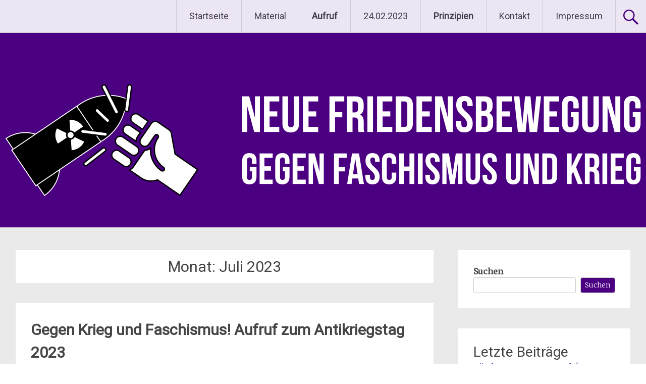

--- FILE ---
content_type: text/html; charset=UTF-8
request_url: https://neuefriedensbewegung.de/2023/07/
body_size: 45639
content:
<!DOCTYPE html>
<html lang="de-DE">
<head>
<meta charset="UTF-8">
<meta name="viewport" content="width=device-width, initial-scale=1">
<link rel="profile" href="https://gmpg.org/xfn/11">
<title>Juli 2023 &#8211; Neue Friedensbewegung gegen Faschismus und Krieg</title>
<meta name='robots' content='max-image-preview:large' />
<link rel='dns-prefetch' href='//fonts.googleapis.com' />
<link rel='dns-prefetch' href='//www.googletagmanager.com' />
<link rel="alternate" type="application/rss+xml" title="Neue Friedensbewegung gegen Faschismus und Krieg &raquo; Feed" href="https://neuefriedensbewegung.de/feed/" />
<link rel="alternate" type="application/rss+xml" title="Neue Friedensbewegung gegen Faschismus und Krieg &raquo; Kommentar-Feed" href="https://neuefriedensbewegung.de/comments/feed/" />
<script type="text/javascript">
window._wpemojiSettings = {"baseUrl":"https:\/\/s.w.org\/images\/core\/emoji\/14.0.0\/72x72\/","ext":".png","svgUrl":"https:\/\/s.w.org\/images\/core\/emoji\/14.0.0\/svg\/","svgExt":".svg","source":{"concatemoji":"https:\/\/neuefriedensbewegung.de\/wp-includes\/js\/wp-emoji-release.min.js?ver=6.1.1"}};
/*! This file is auto-generated */
!function(e,a,t){var n,r,o,i=a.createElement("canvas"),p=i.getContext&&i.getContext("2d");function s(e,t){var a=String.fromCharCode,e=(p.clearRect(0,0,i.width,i.height),p.fillText(a.apply(this,e),0,0),i.toDataURL());return p.clearRect(0,0,i.width,i.height),p.fillText(a.apply(this,t),0,0),e===i.toDataURL()}function c(e){var t=a.createElement("script");t.src=e,t.defer=t.type="text/javascript",a.getElementsByTagName("head")[0].appendChild(t)}for(o=Array("flag","emoji"),t.supports={everything:!0,everythingExceptFlag:!0},r=0;r<o.length;r++)t.supports[o[r]]=function(e){if(p&&p.fillText)switch(p.textBaseline="top",p.font="600 32px Arial",e){case"flag":return s([127987,65039,8205,9895,65039],[127987,65039,8203,9895,65039])?!1:!s([55356,56826,55356,56819],[55356,56826,8203,55356,56819])&&!s([55356,57332,56128,56423,56128,56418,56128,56421,56128,56430,56128,56423,56128,56447],[55356,57332,8203,56128,56423,8203,56128,56418,8203,56128,56421,8203,56128,56430,8203,56128,56423,8203,56128,56447]);case"emoji":return!s([129777,127995,8205,129778,127999],[129777,127995,8203,129778,127999])}return!1}(o[r]),t.supports.everything=t.supports.everything&&t.supports[o[r]],"flag"!==o[r]&&(t.supports.everythingExceptFlag=t.supports.everythingExceptFlag&&t.supports[o[r]]);t.supports.everythingExceptFlag=t.supports.everythingExceptFlag&&!t.supports.flag,t.DOMReady=!1,t.readyCallback=function(){t.DOMReady=!0},t.supports.everything||(n=function(){t.readyCallback()},a.addEventListener?(a.addEventListener("DOMContentLoaded",n,!1),e.addEventListener("load",n,!1)):(e.attachEvent("onload",n),a.attachEvent("onreadystatechange",function(){"complete"===a.readyState&&t.readyCallback()})),(e=t.source||{}).concatemoji?c(e.concatemoji):e.wpemoji&&e.twemoji&&(c(e.twemoji),c(e.wpemoji)))}(window,document,window._wpemojiSettings);
</script>
<style type="text/css">
img.wp-smiley,
img.emoji {
	display: inline !important;
	border: none !important;
	box-shadow: none !important;
	height: 1em !important;
	width: 1em !important;
	margin: 0 0.07em !important;
	vertical-align: -0.1em !important;
	background: none !important;
	padding: 0 !important;
}
</style>
	<link rel='stylesheet' id='wp-block-library-css' href='https://neuefriedensbewegung.de/wp-includes/css/dist/block-library/style.min.css?ver=6.1.1' type='text/css' media='all' />
<style id='wp-block-library-theme-inline-css' type='text/css'>
.wp-block-audio figcaption{color:#555;font-size:13px;text-align:center}.is-dark-theme .wp-block-audio figcaption{color:hsla(0,0%,100%,.65)}.wp-block-audio{margin:0 0 1em}.wp-block-code{border:1px solid #ccc;border-radius:4px;font-family:Menlo,Consolas,monaco,monospace;padding:.8em 1em}.wp-block-embed figcaption{color:#555;font-size:13px;text-align:center}.is-dark-theme .wp-block-embed figcaption{color:hsla(0,0%,100%,.65)}.wp-block-embed{margin:0 0 1em}.blocks-gallery-caption{color:#555;font-size:13px;text-align:center}.is-dark-theme .blocks-gallery-caption{color:hsla(0,0%,100%,.65)}.wp-block-image figcaption{color:#555;font-size:13px;text-align:center}.is-dark-theme .wp-block-image figcaption{color:hsla(0,0%,100%,.65)}.wp-block-image{margin:0 0 1em}.wp-block-pullquote{border-top:4px solid;border-bottom:4px solid;margin-bottom:1.75em;color:currentColor}.wp-block-pullquote__citation,.wp-block-pullquote cite,.wp-block-pullquote footer{color:currentColor;text-transform:uppercase;font-size:.8125em;font-style:normal}.wp-block-quote{border-left:.25em solid;margin:0 0 1.75em;padding-left:1em}.wp-block-quote cite,.wp-block-quote footer{color:currentColor;font-size:.8125em;position:relative;font-style:normal}.wp-block-quote.has-text-align-right{border-left:none;border-right:.25em solid;padding-left:0;padding-right:1em}.wp-block-quote.has-text-align-center{border:none;padding-left:0}.wp-block-quote.is-large,.wp-block-quote.is-style-large,.wp-block-quote.is-style-plain{border:none}.wp-block-search .wp-block-search__label{font-weight:700}.wp-block-search__button{border:1px solid #ccc;padding:.375em .625em}:where(.wp-block-group.has-background){padding:1.25em 2.375em}.wp-block-separator.has-css-opacity{opacity:.4}.wp-block-separator{border:none;border-bottom:2px solid;margin-left:auto;margin-right:auto}.wp-block-separator.has-alpha-channel-opacity{opacity:1}.wp-block-separator:not(.is-style-wide):not(.is-style-dots){width:100px}.wp-block-separator.has-background:not(.is-style-dots){border-bottom:none;height:1px}.wp-block-separator.has-background:not(.is-style-wide):not(.is-style-dots){height:2px}.wp-block-table{margin:"0 0 1em 0"}.wp-block-table thead{border-bottom:3px solid}.wp-block-table tfoot{border-top:3px solid}.wp-block-table td,.wp-block-table th{word-break:normal}.wp-block-table figcaption{color:#555;font-size:13px;text-align:center}.is-dark-theme .wp-block-table figcaption{color:hsla(0,0%,100%,.65)}.wp-block-video figcaption{color:#555;font-size:13px;text-align:center}.is-dark-theme .wp-block-video figcaption{color:hsla(0,0%,100%,.65)}.wp-block-video{margin:0 0 1em}.wp-block-template-part.has-background{padding:1.25em 2.375em;margin-top:0;margin-bottom:0}
</style>
<link rel='stylesheet' id='classic-theme-styles-css' href='https://neuefriedensbewegung.de/wp-includes/css/classic-themes.min.css?ver=1' type='text/css' media='all' />
<style id='global-styles-inline-css' type='text/css'>
body{--wp--preset--color--black: #000000;--wp--preset--color--cyan-bluish-gray: #abb8c3;--wp--preset--color--white: #ffffff;--wp--preset--color--pale-pink: #f78da7;--wp--preset--color--vivid-red: #cf2e2e;--wp--preset--color--luminous-vivid-orange: #ff6900;--wp--preset--color--luminous-vivid-amber: #fcb900;--wp--preset--color--light-green-cyan: #7bdcb5;--wp--preset--color--vivid-green-cyan: #00d084;--wp--preset--color--pale-cyan-blue: #8ed1fc;--wp--preset--color--vivid-cyan-blue: #0693e3;--wp--preset--color--vivid-purple: #9b51e0;--wp--preset--gradient--vivid-cyan-blue-to-vivid-purple: linear-gradient(135deg,rgba(6,147,227,1) 0%,rgb(155,81,224) 100%);--wp--preset--gradient--light-green-cyan-to-vivid-green-cyan: linear-gradient(135deg,rgb(122,220,180) 0%,rgb(0,208,130) 100%);--wp--preset--gradient--luminous-vivid-amber-to-luminous-vivid-orange: linear-gradient(135deg,rgba(252,185,0,1) 0%,rgba(255,105,0,1) 100%);--wp--preset--gradient--luminous-vivid-orange-to-vivid-red: linear-gradient(135deg,rgba(255,105,0,1) 0%,rgb(207,46,46) 100%);--wp--preset--gradient--very-light-gray-to-cyan-bluish-gray: linear-gradient(135deg,rgb(238,238,238) 0%,rgb(169,184,195) 100%);--wp--preset--gradient--cool-to-warm-spectrum: linear-gradient(135deg,rgb(74,234,220) 0%,rgb(151,120,209) 20%,rgb(207,42,186) 40%,rgb(238,44,130) 60%,rgb(251,105,98) 80%,rgb(254,248,76) 100%);--wp--preset--gradient--blush-light-purple: linear-gradient(135deg,rgb(255,206,236) 0%,rgb(152,150,240) 100%);--wp--preset--gradient--blush-bordeaux: linear-gradient(135deg,rgb(254,205,165) 0%,rgb(254,45,45) 50%,rgb(107,0,62) 100%);--wp--preset--gradient--luminous-dusk: linear-gradient(135deg,rgb(255,203,112) 0%,rgb(199,81,192) 50%,rgb(65,88,208) 100%);--wp--preset--gradient--pale-ocean: linear-gradient(135deg,rgb(255,245,203) 0%,rgb(182,227,212) 50%,rgb(51,167,181) 100%);--wp--preset--gradient--electric-grass: linear-gradient(135deg,rgb(202,248,128) 0%,rgb(113,206,126) 100%);--wp--preset--gradient--midnight: linear-gradient(135deg,rgb(2,3,129) 0%,rgb(40,116,252) 100%);--wp--preset--duotone--dark-grayscale: url('#wp-duotone-dark-grayscale');--wp--preset--duotone--grayscale: url('#wp-duotone-grayscale');--wp--preset--duotone--purple-yellow: url('#wp-duotone-purple-yellow');--wp--preset--duotone--blue-red: url('#wp-duotone-blue-red');--wp--preset--duotone--midnight: url('#wp-duotone-midnight');--wp--preset--duotone--magenta-yellow: url('#wp-duotone-magenta-yellow');--wp--preset--duotone--purple-green: url('#wp-duotone-purple-green');--wp--preset--duotone--blue-orange: url('#wp-duotone-blue-orange');--wp--preset--font-size--small: 13px;--wp--preset--font-size--medium: 20px;--wp--preset--font-size--large: 36px;--wp--preset--font-size--x-large: 42px;--wp--preset--spacing--20: 0.44rem;--wp--preset--spacing--30: 0.67rem;--wp--preset--spacing--40: 1rem;--wp--preset--spacing--50: 1.5rem;--wp--preset--spacing--60: 2.25rem;--wp--preset--spacing--70: 3.38rem;--wp--preset--spacing--80: 5.06rem;}:where(.is-layout-flex){gap: 0.5em;}body .is-layout-flow > .alignleft{float: left;margin-inline-start: 0;margin-inline-end: 2em;}body .is-layout-flow > .alignright{float: right;margin-inline-start: 2em;margin-inline-end: 0;}body .is-layout-flow > .aligncenter{margin-left: auto !important;margin-right: auto !important;}body .is-layout-constrained > .alignleft{float: left;margin-inline-start: 0;margin-inline-end: 2em;}body .is-layout-constrained > .alignright{float: right;margin-inline-start: 2em;margin-inline-end: 0;}body .is-layout-constrained > .aligncenter{margin-left: auto !important;margin-right: auto !important;}body .is-layout-constrained > :where(:not(.alignleft):not(.alignright):not(.alignfull)){max-width: var(--wp--style--global--content-size);margin-left: auto !important;margin-right: auto !important;}body .is-layout-constrained > .alignwide{max-width: var(--wp--style--global--wide-size);}body .is-layout-flex{display: flex;}body .is-layout-flex{flex-wrap: wrap;align-items: center;}body .is-layout-flex > *{margin: 0;}:where(.wp-block-columns.is-layout-flex){gap: 2em;}.has-black-color{color: var(--wp--preset--color--black) !important;}.has-cyan-bluish-gray-color{color: var(--wp--preset--color--cyan-bluish-gray) !important;}.has-white-color{color: var(--wp--preset--color--white) !important;}.has-pale-pink-color{color: var(--wp--preset--color--pale-pink) !important;}.has-vivid-red-color{color: var(--wp--preset--color--vivid-red) !important;}.has-luminous-vivid-orange-color{color: var(--wp--preset--color--luminous-vivid-orange) !important;}.has-luminous-vivid-amber-color{color: var(--wp--preset--color--luminous-vivid-amber) !important;}.has-light-green-cyan-color{color: var(--wp--preset--color--light-green-cyan) !important;}.has-vivid-green-cyan-color{color: var(--wp--preset--color--vivid-green-cyan) !important;}.has-pale-cyan-blue-color{color: var(--wp--preset--color--pale-cyan-blue) !important;}.has-vivid-cyan-blue-color{color: var(--wp--preset--color--vivid-cyan-blue) !important;}.has-vivid-purple-color{color: var(--wp--preset--color--vivid-purple) !important;}.has-black-background-color{background-color: var(--wp--preset--color--black) !important;}.has-cyan-bluish-gray-background-color{background-color: var(--wp--preset--color--cyan-bluish-gray) !important;}.has-white-background-color{background-color: var(--wp--preset--color--white) !important;}.has-pale-pink-background-color{background-color: var(--wp--preset--color--pale-pink) !important;}.has-vivid-red-background-color{background-color: var(--wp--preset--color--vivid-red) !important;}.has-luminous-vivid-orange-background-color{background-color: var(--wp--preset--color--luminous-vivid-orange) !important;}.has-luminous-vivid-amber-background-color{background-color: var(--wp--preset--color--luminous-vivid-amber) !important;}.has-light-green-cyan-background-color{background-color: var(--wp--preset--color--light-green-cyan) !important;}.has-vivid-green-cyan-background-color{background-color: var(--wp--preset--color--vivid-green-cyan) !important;}.has-pale-cyan-blue-background-color{background-color: var(--wp--preset--color--pale-cyan-blue) !important;}.has-vivid-cyan-blue-background-color{background-color: var(--wp--preset--color--vivid-cyan-blue) !important;}.has-vivid-purple-background-color{background-color: var(--wp--preset--color--vivid-purple) !important;}.has-black-border-color{border-color: var(--wp--preset--color--black) !important;}.has-cyan-bluish-gray-border-color{border-color: var(--wp--preset--color--cyan-bluish-gray) !important;}.has-white-border-color{border-color: var(--wp--preset--color--white) !important;}.has-pale-pink-border-color{border-color: var(--wp--preset--color--pale-pink) !important;}.has-vivid-red-border-color{border-color: var(--wp--preset--color--vivid-red) !important;}.has-luminous-vivid-orange-border-color{border-color: var(--wp--preset--color--luminous-vivid-orange) !important;}.has-luminous-vivid-amber-border-color{border-color: var(--wp--preset--color--luminous-vivid-amber) !important;}.has-light-green-cyan-border-color{border-color: var(--wp--preset--color--light-green-cyan) !important;}.has-vivid-green-cyan-border-color{border-color: var(--wp--preset--color--vivid-green-cyan) !important;}.has-pale-cyan-blue-border-color{border-color: var(--wp--preset--color--pale-cyan-blue) !important;}.has-vivid-cyan-blue-border-color{border-color: var(--wp--preset--color--vivid-cyan-blue) !important;}.has-vivid-purple-border-color{border-color: var(--wp--preset--color--vivid-purple) !important;}.has-vivid-cyan-blue-to-vivid-purple-gradient-background{background: var(--wp--preset--gradient--vivid-cyan-blue-to-vivid-purple) !important;}.has-light-green-cyan-to-vivid-green-cyan-gradient-background{background: var(--wp--preset--gradient--light-green-cyan-to-vivid-green-cyan) !important;}.has-luminous-vivid-amber-to-luminous-vivid-orange-gradient-background{background: var(--wp--preset--gradient--luminous-vivid-amber-to-luminous-vivid-orange) !important;}.has-luminous-vivid-orange-to-vivid-red-gradient-background{background: var(--wp--preset--gradient--luminous-vivid-orange-to-vivid-red) !important;}.has-very-light-gray-to-cyan-bluish-gray-gradient-background{background: var(--wp--preset--gradient--very-light-gray-to-cyan-bluish-gray) !important;}.has-cool-to-warm-spectrum-gradient-background{background: var(--wp--preset--gradient--cool-to-warm-spectrum) !important;}.has-blush-light-purple-gradient-background{background: var(--wp--preset--gradient--blush-light-purple) !important;}.has-blush-bordeaux-gradient-background{background: var(--wp--preset--gradient--blush-bordeaux) !important;}.has-luminous-dusk-gradient-background{background: var(--wp--preset--gradient--luminous-dusk) !important;}.has-pale-ocean-gradient-background{background: var(--wp--preset--gradient--pale-ocean) !important;}.has-electric-grass-gradient-background{background: var(--wp--preset--gradient--electric-grass) !important;}.has-midnight-gradient-background{background: var(--wp--preset--gradient--midnight) !important;}.has-small-font-size{font-size: var(--wp--preset--font-size--small) !important;}.has-medium-font-size{font-size: var(--wp--preset--font-size--medium) !important;}.has-large-font-size{font-size: var(--wp--preset--font-size--large) !important;}.has-x-large-font-size{font-size: var(--wp--preset--font-size--x-large) !important;}
.wp-block-navigation a:where(:not(.wp-element-button)){color: inherit;}
:where(.wp-block-columns.is-layout-flex){gap: 2em;}
.wp-block-pullquote{font-size: 1.5em;line-height: 1.6;}
</style>
<link rel='stylesheet' id='radiate-style-css' href='https://neuefriedensbewegung.de/wp-content/themes/radiate/style.css?ver=6.1.1' type='text/css' media='all' />
<link rel='stylesheet' id='radiate-google-fonts-css' href='//fonts.googleapis.com/css?family=Roboto%7CMerriweather%3A400%2C300&#038;display=swap&#038;ver=6.1.1' type='text/css' media='all' />
<link rel='stylesheet' id='radiate-genericons-css' href='https://neuefriedensbewegung.de/wp-content/themes/radiate/genericons/genericons.css?ver=3.3.1' type='text/css' media='all' />
<script type='text/javascript' src='https://neuefriedensbewegung.de/wp-content/plugins/strato-assistant/js/cookies.js?ver=1670660967' id='strato-assistant-wp-cookies-js'></script>
<script type='text/javascript' src='https://neuefriedensbewegung.de/wp-includes/js/jquery/jquery.min.js?ver=3.6.1' id='jquery-core-js'></script>
<script type='text/javascript' src='https://neuefriedensbewegung.de/wp-includes/js/jquery/jquery-migrate.min.js?ver=3.3.2' id='jquery-migrate-js'></script>
<!--[if lte IE 8]>
<script type='text/javascript' src='https://neuefriedensbewegung.de/wp-content/themes/radiate/js/html5shiv.js?ver=3.7.3' id='html5shiv-js'></script>
<![endif]-->
<link rel="https://api.w.org/" href="https://neuefriedensbewegung.de/wp-json/" /><link rel="EditURI" type="application/rsd+xml" title="RSD" href="https://neuefriedensbewegung.de/xmlrpc.php?rsd" />
<link rel="wlwmanifest" type="application/wlwmanifest+xml" href="https://neuefriedensbewegung.de/wp-includes/wlwmanifest.xml" />
<meta name="generator" content="WordPress 6.1.1" />
<meta name="generator" content="Site Kit by Google 1.124.0" />		<style type="text/css"> blockquote{border-color:#EAEAEA #EAEAEA #EAEAEA #4b0082}.site-title a:hover,a{color:#4b0082}#masthead .search-form,.main-navigation a:hover,.main-navigation ul li ul li a:hover,.main-navigation ul li ul li:hover>a,.main-navigation ul li.current-menu-ancestor a,.main-navigation ul li.current-menu-item a,.main-navigation ul li.current-menu-item ul li a:hover,.main-navigation ul li.current_page_ancestor a,.main-navigation ul li.current_page_item a,.main-navigation ul li:hover>a{background-color:#4b0082}.header-search-icon:before{color:#4b0082}button,input[type=button],input[type=reset],input[type=submit]{background-color:#4b0082}#content .comments-area a.comment-edit-link:hover,#content .comments-area a.comment-permalink:hover,#content .comments-area article header cite a:hover,#content .entry-meta span a:hover,#content .entry-title a:hover,.comment .comment-reply-link:hover,.comments-area .comment-author-link a:hover,.entry-meta span:hover,.site-header .menu-toggle,.site-header .menu-toggle:hover{color:#4b0082}.main-small-navigation ul li ul li a:hover,.main-small-navigation ul li:hover,.main-small-navigation ul li a:hover,.main-small-navigation ul li ul li:hover>a,.main-small-navigation ul > .current_page_item, .main-small-navigation ul > .current-menu-item,.main-small-navigation ul li.current-menu-item ul li a:hover{background-color:#4b0082}#featured_pages a.more-link:hover{border-color:#4b0082;color:#4b0082}a#back-top:before{background-color:#4b0082}a#scroll-up span{color:#4b0082}
			.woocommerce ul.products li.product .onsale,.woocommerce span.onsale,.woocommerce #respond input#submit:hover, .woocommerce a.button:hover,
			.wocommerce button.button:hover, .woocommerce input.button:hover, .woocommerce #respond input#submit.alt:hover, .woocommerce a.button.alt:hover,
			.woocommerce button.button.alt:hover, .woocommerce input.button.alt:hover {background-color: #4b0082}
			.woocommerce .woocommerce-message::before { color: #4b0082; }
			.main-small-navigation ul li ul li.current-menu-item > a { background: #4b0082; }

			@media (max-width: 768px){.better-responsive-menu .sub-toggle{background:#190050}}</style>
			<style type="text/css">
			.site-title,
		.site-description {
			position: absolute;
			clip: rect(1px, 1px, 1px, 1px);
		}
		</style>
	<link rel="icon" href="https://neuefriedensbewegung.de/wp-content/uploads/2023/03/cropped-NFB-FavIcon-32x32.png" sizes="32x32" />
<link rel="icon" href="https://neuefriedensbewegung.de/wp-content/uploads/2023/03/cropped-NFB-FavIcon-192x192.png" sizes="192x192" />
<link rel="apple-touch-icon" href="https://neuefriedensbewegung.de/wp-content/uploads/2023/03/cropped-NFB-FavIcon-180x180.png" />
<meta name="msapplication-TileImage" content="https://neuefriedensbewegung.de/wp-content/uploads/2023/03/cropped-NFB-FavIcon-270x270.png" />
		<style type="text/css" id="custom-header-css">
			#parallax-bg {
			background-image: url('https://neuefriedensbewegung.de/wp-content/uploads/2023/01/cropped-230112_NF_Banner_Homepage-1.png'); background-repeat: repeat-x; background-position: center top; background-attachment: scroll;			}

			#masthead {
				margin-bottom: 450px;
			}

			@media only screen and (max-width: 600px) {
				#masthead {
					margin-bottom: 382px;
				}
			}
		</style>
			<style type="text/css" id="custom-background-css">
			body.custom-background {
				background: none !important;
			}

			#content {
			background-color: #EAEAEA;			}
		</style>
	</head>

<body class="archive date wp-embed-responsive group-blog">

<svg xmlns="http://www.w3.org/2000/svg" viewBox="0 0 0 0" width="0" height="0" focusable="false" role="none" style="visibility: hidden; position: absolute; left: -9999px; overflow: hidden;" ><defs><filter id="wp-duotone-dark-grayscale"><feColorMatrix color-interpolation-filters="sRGB" type="matrix" values=" .299 .587 .114 0 0 .299 .587 .114 0 0 .299 .587 .114 0 0 .299 .587 .114 0 0 " /><feComponentTransfer color-interpolation-filters="sRGB" ><feFuncR type="table" tableValues="0 0.49803921568627" /><feFuncG type="table" tableValues="0 0.49803921568627" /><feFuncB type="table" tableValues="0 0.49803921568627" /><feFuncA type="table" tableValues="1 1" /></feComponentTransfer><feComposite in2="SourceGraphic" operator="in" /></filter></defs></svg><svg xmlns="http://www.w3.org/2000/svg" viewBox="0 0 0 0" width="0" height="0" focusable="false" role="none" style="visibility: hidden; position: absolute; left: -9999px; overflow: hidden;" ><defs><filter id="wp-duotone-grayscale"><feColorMatrix color-interpolation-filters="sRGB" type="matrix" values=" .299 .587 .114 0 0 .299 .587 .114 0 0 .299 .587 .114 0 0 .299 .587 .114 0 0 " /><feComponentTransfer color-interpolation-filters="sRGB" ><feFuncR type="table" tableValues="0 1" /><feFuncG type="table" tableValues="0 1" /><feFuncB type="table" tableValues="0 1" /><feFuncA type="table" tableValues="1 1" /></feComponentTransfer><feComposite in2="SourceGraphic" operator="in" /></filter></defs></svg><svg xmlns="http://www.w3.org/2000/svg" viewBox="0 0 0 0" width="0" height="0" focusable="false" role="none" style="visibility: hidden; position: absolute; left: -9999px; overflow: hidden;" ><defs><filter id="wp-duotone-purple-yellow"><feColorMatrix color-interpolation-filters="sRGB" type="matrix" values=" .299 .587 .114 0 0 .299 .587 .114 0 0 .299 .587 .114 0 0 .299 .587 .114 0 0 " /><feComponentTransfer color-interpolation-filters="sRGB" ><feFuncR type="table" tableValues="0.54901960784314 0.98823529411765" /><feFuncG type="table" tableValues="0 1" /><feFuncB type="table" tableValues="0.71764705882353 0.25490196078431" /><feFuncA type="table" tableValues="1 1" /></feComponentTransfer><feComposite in2="SourceGraphic" operator="in" /></filter></defs></svg><svg xmlns="http://www.w3.org/2000/svg" viewBox="0 0 0 0" width="0" height="0" focusable="false" role="none" style="visibility: hidden; position: absolute; left: -9999px; overflow: hidden;" ><defs><filter id="wp-duotone-blue-red"><feColorMatrix color-interpolation-filters="sRGB" type="matrix" values=" .299 .587 .114 0 0 .299 .587 .114 0 0 .299 .587 .114 0 0 .299 .587 .114 0 0 " /><feComponentTransfer color-interpolation-filters="sRGB" ><feFuncR type="table" tableValues="0 1" /><feFuncG type="table" tableValues="0 0.27843137254902" /><feFuncB type="table" tableValues="0.5921568627451 0.27843137254902" /><feFuncA type="table" tableValues="1 1" /></feComponentTransfer><feComposite in2="SourceGraphic" operator="in" /></filter></defs></svg><svg xmlns="http://www.w3.org/2000/svg" viewBox="0 0 0 0" width="0" height="0" focusable="false" role="none" style="visibility: hidden; position: absolute; left: -9999px; overflow: hidden;" ><defs><filter id="wp-duotone-midnight"><feColorMatrix color-interpolation-filters="sRGB" type="matrix" values=" .299 .587 .114 0 0 .299 .587 .114 0 0 .299 .587 .114 0 0 .299 .587 .114 0 0 " /><feComponentTransfer color-interpolation-filters="sRGB" ><feFuncR type="table" tableValues="0 0" /><feFuncG type="table" tableValues="0 0.64705882352941" /><feFuncB type="table" tableValues="0 1" /><feFuncA type="table" tableValues="1 1" /></feComponentTransfer><feComposite in2="SourceGraphic" operator="in" /></filter></defs></svg><svg xmlns="http://www.w3.org/2000/svg" viewBox="0 0 0 0" width="0" height="0" focusable="false" role="none" style="visibility: hidden; position: absolute; left: -9999px; overflow: hidden;" ><defs><filter id="wp-duotone-magenta-yellow"><feColorMatrix color-interpolation-filters="sRGB" type="matrix" values=" .299 .587 .114 0 0 .299 .587 .114 0 0 .299 .587 .114 0 0 .299 .587 .114 0 0 " /><feComponentTransfer color-interpolation-filters="sRGB" ><feFuncR type="table" tableValues="0.78039215686275 1" /><feFuncG type="table" tableValues="0 0.94901960784314" /><feFuncB type="table" tableValues="0.35294117647059 0.47058823529412" /><feFuncA type="table" tableValues="1 1" /></feComponentTransfer><feComposite in2="SourceGraphic" operator="in" /></filter></defs></svg><svg xmlns="http://www.w3.org/2000/svg" viewBox="0 0 0 0" width="0" height="0" focusable="false" role="none" style="visibility: hidden; position: absolute; left: -9999px; overflow: hidden;" ><defs><filter id="wp-duotone-purple-green"><feColorMatrix color-interpolation-filters="sRGB" type="matrix" values=" .299 .587 .114 0 0 .299 .587 .114 0 0 .299 .587 .114 0 0 .299 .587 .114 0 0 " /><feComponentTransfer color-interpolation-filters="sRGB" ><feFuncR type="table" tableValues="0.65098039215686 0.40392156862745" /><feFuncG type="table" tableValues="0 1" /><feFuncB type="table" tableValues="0.44705882352941 0.4" /><feFuncA type="table" tableValues="1 1" /></feComponentTransfer><feComposite in2="SourceGraphic" operator="in" /></filter></defs></svg><svg xmlns="http://www.w3.org/2000/svg" viewBox="0 0 0 0" width="0" height="0" focusable="false" role="none" style="visibility: hidden; position: absolute; left: -9999px; overflow: hidden;" ><defs><filter id="wp-duotone-blue-orange"><feColorMatrix color-interpolation-filters="sRGB" type="matrix" values=" .299 .587 .114 0 0 .299 .587 .114 0 0 .299 .587 .114 0 0 .299 .587 .114 0 0 " /><feComponentTransfer color-interpolation-filters="sRGB" ><feFuncR type="table" tableValues="0.098039215686275 1" /><feFuncG type="table" tableValues="0 0.66274509803922" /><feFuncB type="table" tableValues="0.84705882352941 0.41960784313725" /><feFuncA type="table" tableValues="1 1" /></feComponentTransfer><feComposite in2="SourceGraphic" operator="in" /></filter></defs></svg>
<div id="parallax-bg">
	</div>
<div id="page" class="hfeed site">
	<a class="skip-link screen-reader-text" href="#content">Zum Inhalt springen</a>

		<header id="masthead" class="site-header" role="banner">
		<div class="header-wrap clearfix">
			<div class="site-branding">
							<h3 class="site-title"><a href="https://neuefriedensbewegung.de/" title="Neue Friedensbewegung gegen Faschismus und Krieg" rel="home">Neue Friedensbewegung gegen Faschismus und Krieg</a></h3>
										<p class="site-description">Eine andere WordPress-Site.</p>
						</div>

							<div class="header-search-icon"></div>
				<form role="search" method="get" class="search-form" action="https://neuefriedensbewegung.de/">
	<label>
		<span class="screen-reader-text">Suche nach:</span>
		<input type="search" class="search-field" placeholder="Suche&#160;&hellip;" value="" name="s">
	</label>
	<input type="submit" class="search-submit" value="Suche">
</form>

			<nav id="site-navigation" class="main-navigation" role="navigation">
				<h4 class="menu-toggle"></h4>

				<div class="menu-primary-container"><ul id="menu-menu-1" class="clearfix "><li id="menu-item-30" class="menu-item menu-item-type-custom menu-item-object-custom menu-item-home menu-item-30"><a href="http://neuefriedensbewegung.de/">Startseite</a></li>
<li id="menu-item-108" class="menu-item menu-item-type-post_type menu-item-object-page menu-item-108"><a href="https://neuefriedensbewegung.de/material/">Material</a></li>
<li id="menu-item-31" class="menu-item menu-item-type-post_type menu-item-object-page menu-item-31"><a href="https://neuefriedensbewegung.de/fuer-eine-neue-friedensbewegung-gegen-jede-imperialistische-aggression-bauen-wir-an-einer-front-gegen-weltkriegsvorbereitung-und-faschismus/"><strong>Aufruf</strong></a></li>
<li id="menu-item-87" class="menu-item menu-item-type-post_type menu-item-object-post menu-item-87"><a href="https://neuefriedensbewegung.de/veranstaltungen/aufruf-zum-24-02-2023-ein-jahr-imperialistischer-krieg-in-europa-aktiver-widerstand-gegen-akute-weltkriegsgefahr/">24.02.2023</a></li>
<li id="menu-item-32" class="menu-item menu-item-type-post_type menu-item-object-page menu-item-32"><a href="https://neuefriedensbewegung.de/prinzipien-der-neuen-friedensbewegung-gegen-faschismus-und-krieg/"><strong>Prinzipien</strong></a></li>
<li id="menu-item-53" class="menu-item menu-item-type-post_type menu-item-object-page menu-item-53"><a href="https://neuefriedensbewegung.de/kontakt/">Kontakt</a></li>
<li id="menu-item-33" class="menu-item menu-item-type-post_type menu-item-object-page menu-item-33"><a href="https://neuefriedensbewegung.de/impressum/">Impressum</a></li>
</ul></div>			</nav><!-- #site-navigation -->
		</div><!-- .inner-wrap header-wrap -->
	</header><!-- #masthead -->

	<div id="content" class="site-content">
		<div class="inner-wrap clearfix">

	<section id="primary" class="content-area">
		<main id="main" class="site-main" role="main">

		
			<header class="page-header">
				<h1 class="page-title">
					Monat: <span>Juli 2023</span>				</h1>
							</header><!-- .page-header -->

						
				
<article id="post-159" class="post-159 post type-post status-publish format-standard hentry category-sprecherkreis category-veranstaltungen tag-1-september tag-antikriegstag tag-demonstration tag-protest tag-ukraine-krieg tag-weltkriegsgefahr">

	
	<header class="entry-header">
		<h2 class="entry-title"><a href="https://neuefriedensbewegung.de/veranstaltungen/gegen-krieg-und-faschismus-aufruf-zum-antikriegstag-2023/" rel="bookmark"><strong>Gegen Krieg und Faschismus! Aufruf zum Antikriegstag 2023</strong></a></h2>

					<div class="entry-meta">
				<span class="posted-on"><a href="https://neuefriedensbewegung.de/veranstaltungen/gegen-krieg-und-faschismus-aufruf-zum-antikriegstag-2023/" rel="bookmark"><time class="entry-date published" datetime="2023-07-31T20:33:38+00:00">Juli 31, 2023</time></a></span><span class="byline"><span class="author vcard"><a class="url fn n" href="https://neuefriedensbewegung.de/author/admin/">admin</a></span></span>			</div><!-- .entry-meta -->
			</header><!-- .entry-header -->

			<div class="entry-content">
			
<p>Zum zweiten Mal findet der Antikriegstag während des Ukraine-Kriegs statt. Wenn es nach Kanzler Olaf Scholz ginge, sollen wir uns an den Kriegszustand gewöhnen. Er will immer mehr Waffen liefern „so lange es nötig ist“. Immer größere Summen gehen in die Aufrüstung der Bundeswehr und für den Krieg in der Ukraine. Dagegen ist kein Geld da wenn es um Kindergrundsicherung, Krankenhäuser oder Umweltschutz geht. Auch wenn ihr uns nicht fragt: Zu dieser „Zeitenwende“ sagen wir Nein!</p>



<p>Die imperialistische Kriegsführung in der Ukraine ist auf beiden Seiten in der Krise. Beide Seiten, sowohl die Ukraine mit der NATO im Rücken, als auch das imperialistische Russland suchen den Ausweg in der weiteren Eskalation, drohen mit Atomwaffen, riskieren die Zerstörung von Atomkraftwerken und zerstören Staudämme, setzen geächtete Streumunition ein. Damit verschärfen sie die akute Weltkriegsgefahr!</p>



<p>Wir sagen Nein zu eurem Krieg! Wir zahlen nicht für eure Kriege! Der Krieg um die Ukraine muss sofort beendet werden! Dafür reichen Appelle nicht, dafür muss aktiver Widerstand organisiert werden! Wir stehen an der Seite der ukrainischen wie auch der russischen Arbeiter und treten dafür ein: „Arbeiter schießen nicht auf Arbeiter“.</p>



<p>Aktiver Widerstand gegen alle imperialistischen Kriege! Aktiver Widerstand gegen die weltweite Rechtsentwicklung der Regierungen, gegen faschistische Regimes wie die Türkei, gegen die brutale Unterdrückung der Palästinenser durch die israelische Regierung, gegen die menschenverachtende Flüchtlingspolitik der imperialistischen EU! Solidarität mit dem palästinensischen und dem kurdischen Befreiungskampf! Aktiver Widerstand gegen die Aufrüstung, Militarisierung und Kriegstreiberei durch die deutsche Regierung! Der Hauptfeind steht im eigenen Land!</p>



<p>Neue imperialistische Mächte wie China, Russland, Indien oder der Iran prägen eine multipolare Weltordnung, die aber keineswegs friedlicher, sondern im Gegenteil unberechenbarer und explosiver ist. Und die mit einer Umweltzerstörung einher geht, die die Lebensgrundlagen der Menschheit auf der Erde zerstört und heute schon zu irreversible Schäden führt. Imperialismus führt gesetzmäßig zu Krieg und Umweltzerstörung. Wir brauchen auch eine breite Debatte über gesellschaftliche Alternativen zum Kapitalismus &#8211; gib Antikommunismus keine Chance!</p>



<p>Der 1. September erinnert an die Entfesselung des II. Weltkriegs durch den deutschen Faschismus. Imperialistische Kriege und Faschismus sind Zwillinge. Die AfD inszeniert sich als angebliche Friedenspartei, ergreift aber Partei für den russischen Imperialismus und setzt sich für die weitere Aufrüstung Deutschlands ein, einschließlich Atomwaffen. Sie ist Wegbereiterin des Faschismus. Für die Friedensbewegung kann es keinerlei Zusammenarbeit mit faschistischen Kräften oder mit Querfront-Bestrebungen geben!</p>



<p>Wir wenden uns an Arbeiter, Gewerkschafter, Umweltkämpfer, Antifaschisten, an die Frauen- und Jugendbewegung: Bildet örtliche oder regionale Aktionseinheiten zum Antikriegstag auf antifaschistischer Grundlage! Stärkt die Neue Friedensbewegung gegen Faschismus und Krieg! Unterstützt die internationale antiimperialistische und antifaschistische Einheitsfront und ihren Weltkongress am 5./6. September in Thüringen!</p>



<div class="is-content-justification-center is-layout-flex wp-container-1 wp-block-buttons">
<div class="wp-block-button"><a class="wp-block-button__link wp-element-button" href="http://neuefriedensbewegung.de/wp-content/uploads/2023/07/230731_Neue-Friedensbewegung_Aufruf-Antikriegstag-2023_mit-Erstunterzeichnern.pdf" target="_blank" rel="noreferrer noopener">Aufruf als PDF</a></div>
</div>



<hr class="wp-block-separator has-alpha-channel-opacity"/>



<p>Erstunterzeichner:</p>



<p>* Die anticapitalistas, das rote Songduo aus der Wesermarsch<br>* Anna Bartholomé, Journalistin, Gelsenkirchen<br>* MLPD Bremen<br>* Katrin Huber, Betriebsratsmitglied Opel Eisenach<br>* Internationalistisches Bündnis<br>* Franz Jordan, Sonthofen<br>* Yasemin Kaya, Augsburg<br>* Peter Kreuzer, Küps<br>* Wolfgang Lange, Bremen<br>* Willi Mast, Vorstandssprecher AUF Gelsenkirchen<br>* Karl Nümmes, Liederdichter, Berlin<br>* Nico Reinecke, Augsburg<br>* Jürgen Riflin, Aktivist der Iran-Solidarität, Münster<br>* Dr. Detlef Rohm, Biologe, Darmstadt<br>* Achim Sawall, Journalist, Berlin<br>* Bundesvertretung Solidarität International<br>* LF &#8211; Linkes Forum im Bergischen Land<br>* Fritz Ullmann, Texter, Sprecher des LF, Radevormwald<br>* Umweltgewerkschaft, Bundesvorstand<br>* VVN-BdA – Kreisvereinigung Oldenburg/Friesland/Wesermarsch<br>* Jörg Weidemann, Krankenpfleger, Verdi-Aktivist und Landesvorsitzender der MLPD Elbe-Saale</p>
					</div><!-- .entry-content -->
	
	<footer class="entry-meta">
									<span class="cat-links">
				<a href="https://neuefriedensbewegung.de/category/sprecherkreis/" rel="category tag">Sprecherkreis</a>, <a href="https://neuefriedensbewegung.de/category/veranstaltungen/" rel="category tag">Veranstaltungen</a>			</span>
			
							<span class="tags-links">
				<a href="https://neuefriedensbewegung.de/tag/1-september/" rel="tag">1. September</a>, <a href="https://neuefriedensbewegung.de/tag/antikriegstag/" rel="tag">Antikriegstag</a>, <a href="https://neuefriedensbewegung.de/tag/demonstration/" rel="tag">Demonstration</a>, <a href="https://neuefriedensbewegung.de/tag/protest/" rel="tag">Protest</a>, <a href="https://neuefriedensbewegung.de/tag/ukraine-krieg/" rel="tag">Ukraine-Krieg</a>, <a href="https://neuefriedensbewegung.de/tag/weltkriegsgefahr/" rel="tag">Weltkriegsgefahr</a>			</span>
					
					<span class="comments-link"><a href="https://neuefriedensbewegung.de/veranstaltungen/gegen-krieg-und-faschismus-aufruf-zum-antikriegstag-2023/#respond">Einen Kommentar hinterlassen</a></span>
		
			</footer><!-- .entry-meta -->
</article><!-- #post-## -->

			
			
		
		</main><!-- #main -->
	</section><!-- #primary -->

	<div id="secondary" class="widget-area" role="complementary">
				<aside id="block-2" class="widget widget_block widget_search"><form role="search" method="get" action="https://neuefriedensbewegung.de/" class="wp-block-search__button-outside wp-block-search__text-button wp-block-search"><label for="wp-block-search__input-2" class="wp-block-search__label" >Suchen</label><div class="wp-block-search__inside-wrapper " ><input type="search" id="wp-block-search__input-2" class="wp-block-search__input wp-block-search__input" name="s" value="" placeholder=""  required /><button type="submit" class="wp-block-search__button wp-element-button"  >Suchen</button></div></form></aside><aside id="block-3" class="widget widget_block">
<div class="is-layout-flow wp-block-group"><div class="wp-block-group__inner-container">
<h2>Letzte Beiträge</h2>


<ul class="wp-block-latest-posts__list wp-block-latest-posts"><li><a class="wp-block-latest-posts__post-title" href="https://neuefriedensbewegung.de/pm/haende-weg-von-venezuela-heraus-zum-protest-gegen-den-ueberfall-der-usa/">Hände weg von Venezuela! Heraus zum Protest gegen den Überfall der USA!</a></li>
<li><a class="wp-block-latest-posts__post-title" href="https://neuefriedensbewegung.de/pm/jetzt-erst-recht-alle-zusammen-gegen-krieg-und-faschismus/">Jetzt erst recht: Alle Zusammen gegen Krieg und Faschismus!</a></li>
<li><a class="wp-block-latest-posts__post-title" href="https://neuefriedensbewegung.de/pm/kriegstuechtig-das-ist-nicht-unser-krieg-alle-auf-die-strasse-gegen-aufruestung-militarisierung-und-faschismus/">&#8222;Kriegstüchtig&#8220;? Das ist nicht unser Krieg! &#8211; Alle auf die Straße gegen Aufrüstung, Militarisierung und Faschismus!</a></li>
<li><a class="wp-block-latest-posts__post-title" href="https://neuefriedensbewegung.de/pm/den-wahnsinn-stoppen-heraus-zu-protest-und-widerstand-gegen-krieg-hochruestung-und-kriegswirtschaft-2/">Den Wahnsinn stoppen! Heraus zu Protest und Widerstand – Gegen Krieg, Hochrüstung und Kriegswirtschaft! &#8211; Mit neuen Erstunterzeichnern</a></li>
<li><a class="wp-block-latest-posts__post-title" href="https://neuefriedensbewegung.de/pm/den-wahnsinn-stoppen-heraus-zu-protest-und-widerstand-gegen-krieg-hochruestung-und-kriegswirtschaft/">Den Wahnsinn stoppen! Heraus zu Protest und Widerstand –  Gegen Krieg, Hochrüstung und Kriegswirtschaft!</a></li>
</ul></div></div>
</aside><aside id="block-7" class="widget widget_block widget_media_image">
<figure class="wp-block-image size-full is-resized"><a href="http://neuefriedensbewegung.de/wp-content/uploads/2023/01/230114_Neue-Friedensbewegung_Unterschriftenliste.pdf"><img decoding="async" loading="lazy" src="http://neuefriedensbewegung.de/wp-content/uploads/2023/01/Neue-Friedensbewegung_Bild-Unterschriftenliste.png" alt="" class="wp-image-61" width="500" height="427" srcset="https://neuefriedensbewegung.de/wp-content/uploads/2023/01/Neue-Friedensbewegung_Bild-Unterschriftenliste.png 500w, https://neuefriedensbewegung.de/wp-content/uploads/2023/01/Neue-Friedensbewegung_Bild-Unterschriftenliste-300x256.png 300w" sizes="(max-width: 500px) 100vw, 500px" /></a></figure>
</aside><aside id="block-5" class="widget widget_block">
<div class="is-layout-flow wp-block-group"><div class="wp-block-group__inner-container">
<h2>Archiv</h2>


<ul class=" wp-block-archives-list wp-block-archives">	<li><a href='https://neuefriedensbewegung.de/2026/01/'>Januar 2026</a></li>
	<li><a href='https://neuefriedensbewegung.de/2025/09/'>September 2025</a></li>
	<li><a href='https://neuefriedensbewegung.de/2025/08/'>August 2025</a></li>
	<li><a href='https://neuefriedensbewegung.de/2025/04/'>April 2025</a></li>
	<li><a href='https://neuefriedensbewegung.de/2025/03/'>März 2025</a></li>
	<li><a href='https://neuefriedensbewegung.de/2025/01/'>Januar 2025</a></li>
	<li><a href='https://neuefriedensbewegung.de/2024/12/'>Dezember 2024</a></li>
	<li><a href='https://neuefriedensbewegung.de/2024/11/'>November 2024</a></li>
	<li><a href='https://neuefriedensbewegung.de/2024/10/'>Oktober 2024</a></li>
	<li><a href='https://neuefriedensbewegung.de/2024/09/'>September 2024</a></li>
	<li><a href='https://neuefriedensbewegung.de/2024/08/'>August 2024</a></li>
	<li><a href='https://neuefriedensbewegung.de/2024/07/'>Juli 2024</a></li>
	<li><a href='https://neuefriedensbewegung.de/2024/05/'>Mai 2024</a></li>
	<li><a href='https://neuefriedensbewegung.de/2024/03/'>März 2024</a></li>
	<li><a href='https://neuefriedensbewegung.de/2024/02/'>Februar 2024</a></li>
	<li><a href='https://neuefriedensbewegung.de/2024/01/'>Januar 2024</a></li>
	<li><a href='https://neuefriedensbewegung.de/2023/12/'>Dezember 2023</a></li>
	<li><a href='https://neuefriedensbewegung.de/2023/11/'>November 2023</a></li>
	<li><a href='https://neuefriedensbewegung.de/2023/10/'>Oktober 2023</a></li>
	<li><a href='https://neuefriedensbewegung.de/2023/07/' aria-current="page">Juli 2023</a></li>
	<li><a href='https://neuefriedensbewegung.de/2023/04/'>April 2023</a></li>
	<li><a href='https://neuefriedensbewegung.de/2023/03/'>März 2023</a></li>
	<li><a href='https://neuefriedensbewegung.de/2023/02/'>Februar 2023</a></li>
	<li><a href='https://neuefriedensbewegung.de/2023/01/'>Januar 2023</a></li>
</ul></div></div>
</aside><aside id="block-6" class="widget widget_block">
<div class="is-layout-flow wp-block-group"><div class="wp-block-group__inner-container">
<h2>Kategorien</h2>


<ul class="wp-block-categories-list wp-block-categories">	<li class="cat-item cat-item-1"><a href="https://neuefriedensbewegung.de/category/pm/">Pressemitteilung</a>
</li>
	<li class="cat-item cat-item-7"><a href="https://neuefriedensbewegung.de/category/sprecherkreis/">Sprecherkreis</a>
</li>
	<li class="cat-item cat-item-3"><a href="https://neuefriedensbewegung.de/category/veranstaltungen/">Veranstaltungen</a>
</li>
</ul></div></div>
</aside>	</div><!-- #secondary -->

		</div><!-- .inner-wrap -->
	</div><!-- #content -->

	<footer id="colophon" class="site-footer" role="contentinfo">
		<div class="site-info">
					<div class="copyright">Copyright &copy; 2026 <a href="https://neuefriedensbewegung.de/" title="Neue Friedensbewegung gegen Faschismus und Krieg" ><span>Neue Friedensbewegung gegen Faschismus und Krieg</span></a>. All rights reserved. Theme: <a href="https://themegrill.com/themes/radiate" target="_blank" title="Radiate" rel="nofollow" ><span>Radiate</span></a> von ThemeGrill. Powered by <a href="http://wordpress.org" target="_blank" title="WordPress"rel="nofollow"><span>WordPress</span></a>.</div>				</div>
		</div>
	</footer><!-- #colophon -->
   <a href="#masthead" id="scroll-up"><span class="genericon genericon-collapse"></span></a>
</div><!-- #page -->

<style id='core-block-supports-inline-css' type='text/css'>
.wp-block-buttons.wp-container-1{justify-content:center;}
</style>
<script type='text/javascript' src='https://neuefriedensbewegung.de/wp-content/themes/radiate/js/navigation.js?ver=20120206' id='radiate-navigation-js'></script>
<script type='text/javascript' src='https://neuefriedensbewegung.de/wp-content/themes/radiate/js/skip-link-focus-fix.js?ver=20130115' id='radiate-skip-link-focus-fix-js'></script>
<script type='text/javascript' id='radiate-custom-js-js-extra'>
/* <![CDATA[ */
var radiateScriptParam = {"radiate_image_link":"https:\/\/neuefriedensbewegung.de\/wp-content\/uploads\/2023\/01\/cropped-230112_NF_Banner_Homepage-1.png"};
/* ]]> */
</script>
<script type='text/javascript' src='https://neuefriedensbewegung.de/wp-content/themes/radiate/js/custom.js?ver=6.1.1' id='radiate-custom-js-js'></script>

</body>
</html>
